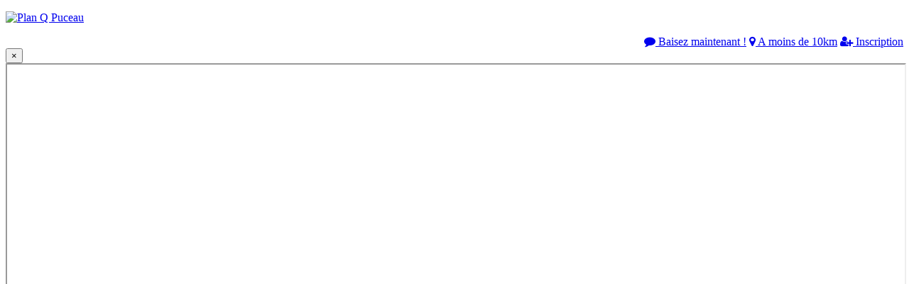

--- FILE ---
content_type: text/html; charset=UTF-8
request_url: http://www.planqpuceau.com/ile-de-france/rencontre-de-puceau-dans-le-94/
body_size: 10574
content:
<!doctype html>
<!--[if lt IE 7]> <html lang="fr-FR" class="no-js lt-ie9 lt-ie8 lt-ie7" > <![endif]-->
<!--[if IE 7]>    <html lang="fr-FR" class="no-js ie7 lt-ie9 lt-ie8"> <![endif]-->
<!--[if IE 8]>    <html lang="fr-FR" class="no-js ie8 lt-ie9"> <![endif]-->
<!--[if gt IE 8]><!--> <html lang="fr-FR" class="no-js"> <!--<![endif]-->
<head>
<meta charset="UTF-8">
<meta name="viewport" content="width=device-width, initial-scale=1, maximum-scale=1">
<link rel="stylesheet" href="/wp-content/themes/pinfinity/css/bootstrap.min.css">
<link rel="stylesheet" href="https://cdnjs.cloudflare.com/ajax/libs/font-awesome/4.7.0/css/font-awesome.min.css">
<script src="https://code.jquery.com/jquery-3.3.1.slim.min.js" integrity="sha384-q8i/X+965DzO0rT7abK41JStQIAqVgRVzpbzo5smXKp4YfRvH+8abtTE1Pi6jizo" crossorigin="anonymous"></script>
<script src="https://cdnjs.cloudflare.com/ajax/libs/popper.js/1.14.7/umd/popper.min.js" integrity="sha384-UO2eT0CpHqdSJQ6hJty5KVphtPhzWj9WO1clHTMGa3JDZwrnQq4sF86dIHNDz0W1" crossorigin="anonymous"></script>
<script src="https://stackpath.bootstrapcdn.com/bootstrap/4.3.1/js/bootstrap.min.js" integrity="sha384-JjSmVgyd0p3pXB1rRibZUAYoIIy6OrQ6VrjIEaFf/nJGzIxFDsf4x0xIM+B07jRM" crossorigin="anonymous"></script>
<!-- This content is the property of PlanQpuceau.com -->
<!-- no copy is allowed - Since Jan 2015 -->
<script type="text/javascript" language="javascript" src="/wp-content/themes/pinfinity/disclamer.js"></script>
<meta name='robots' content='index, follow, max-image-preview:large, max-snippet:-1, max-video-preview:-1' />
	<style>img:is([sizes="auto" i], [sizes^="auto," i]) { contain-intrinsic-size: 3000px 1500px }</style>
	
	<!-- This site is optimized with the Yoast SEO plugin v25.2 - https://yoast.com/wordpress/plugins/seo/ -->
	<title>Rencontre de puceau dans le 94 - Plan Q Puceau</title>
	<meta name="description" content="Bonsoir les puceaux ! je suis Ninon et j&#039;aimerais satisfaire un jeune puceau. Je suis inscrite ici car je cherche une rencontre de puceau dans le 94 à" />
	<link rel="canonical" href="https://www.planqpuceau.com/ile-de-france/rencontre-de-puceau-dans-le-94/" />
	<meta property="og:locale" content="fr_FR" />
	<meta property="og:type" content="article" />
	<meta property="og:title" content="Rencontre de puceau dans le 94 - Plan Q Puceau" />
	<meta property="og:description" content="Bonsoir les puceaux ! je suis Ninon et j&#039;aimerais satisfaire un jeune puceau. Je suis inscrite ici car je cherche une rencontre de puceau dans le 94 à" />
	<meta property="og:url" content="https://www.planqpuceau.com/ile-de-france/rencontre-de-puceau-dans-le-94/" />
	<meta property="og:site_name" content="Plan Q Puceau" />
	<meta property="article:published_time" content="2024-05-07T05:24:25+00:00" />
	<meta property="og:image" content="http://www.planqpuceau.com/photos/avril-14/ninon.jpg" />
	<meta name="author" content="admin" />
	<meta name="twitter:card" content="summary_large_image" />
	<meta name="twitter:label1" content="Écrit par" />
	<meta name="twitter:data1" content="admin" />
	<script type="application/ld+json" class="yoast-schema-graph">{"@context":"https://schema.org","@graph":[{"@type":"Article","@id":"https://www.planqpuceau.com/ile-de-france/rencontre-de-puceau-dans-le-94/#article","isPartOf":{"@id":"https://www.planqpuceau.com/ile-de-france/rencontre-de-puceau-dans-le-94/"},"author":{"name":"admin","@id":"https://www.planqpuceau.com/#/schema/person/1ec340a2429ab92b8e211e4004a9b35b"},"headline":"Rencontre de puceau dans le 94","datePublished":"2024-05-07T05:24:25+00:00","mainEntityOfPage":{"@id":"https://www.planqpuceau.com/ile-de-france/rencontre-de-puceau-dans-le-94/"},"wordCount":91,"publisher":{"@id":"https://www.planqpuceau.com/#organization"},"image":{"@id":"https://www.planqpuceau.com/ile-de-france/rencontre-de-puceau-dans-le-94/#primaryimage"},"thumbnailUrl":"http://www.planqpuceau.com/photos/avril-14/ninon.jpg","articleSection":["Île-de-France"],"inLanguage":"fr-FR"},{"@type":"WebPage","@id":"https://www.planqpuceau.com/ile-de-france/rencontre-de-puceau-dans-le-94/","url":"https://www.planqpuceau.com/ile-de-france/rencontre-de-puceau-dans-le-94/","name":"Rencontre de puceau dans le 94 - Plan Q Puceau","isPartOf":{"@id":"https://www.planqpuceau.com/#website"},"primaryImageOfPage":{"@id":"https://www.planqpuceau.com/ile-de-france/rencontre-de-puceau-dans-le-94/#primaryimage"},"image":{"@id":"https://www.planqpuceau.com/ile-de-france/rencontre-de-puceau-dans-le-94/#primaryimage"},"thumbnailUrl":"http://www.planqpuceau.com/photos/avril-14/ninon.jpg","datePublished":"2024-05-07T05:24:25+00:00","description":"Bonsoir les puceaux ! je suis Ninon et j'aimerais satisfaire un jeune puceau. Je suis inscrite ici car je cherche une rencontre de puceau dans le 94 à","breadcrumb":{"@id":"https://www.planqpuceau.com/ile-de-france/rencontre-de-puceau-dans-le-94/#breadcrumb"},"inLanguage":"fr-FR","potentialAction":[{"@type":"ReadAction","target":["https://www.planqpuceau.com/ile-de-france/rencontre-de-puceau-dans-le-94/"]}]},{"@type":"ImageObject","inLanguage":"fr-FR","@id":"https://www.planqpuceau.com/ile-de-france/rencontre-de-puceau-dans-le-94/#primaryimage","url":"http://www.planqpuceau.com/photos/avril-14/ninon.jpg","contentUrl":"http://www.planqpuceau.com/photos/avril-14/ninon.jpg"},{"@type":"BreadcrumbList","@id":"https://www.planqpuceau.com/ile-de-france/rencontre-de-puceau-dans-le-94/#breadcrumb","itemListElement":[{"@type":"ListItem","position":1,"name":"Accueil","item":"https://www.planqpuceau.com/"},{"@type":"ListItem","position":2,"name":"Île-de-France","item":"https://www.planqpuceau.com/ile-de-france/"},{"@type":"ListItem","position":3,"name":"Rencontre de puceau dans le 94"}]},{"@type":"WebSite","@id":"https://www.planqpuceau.com/#website","url":"https://www.planqpuceau.com/","name":"PLAN Q PUCEAUX","description":"Annonces de plans culs pour les puceaux","publisher":{"@id":"https://www.planqpuceau.com/#organization"},"alternateName":"Les plans culs pour mecs puceaux","potentialAction":[{"@type":"SearchAction","target":{"@type":"EntryPoint","urlTemplate":"https://www.planqpuceau.com/?s={search_term_string}"},"query-input":{"@type":"PropertyValueSpecification","valueRequired":true,"valueName":"search_term_string"}}],"inLanguage":"fr-FR"},{"@type":"Organization","@id":"https://www.planqpuceau.com/#organization","name":"PLAN CUL PUCEAUX","url":"https://www.planqpuceau.com/","logo":{"@type":"ImageObject","inLanguage":"fr-FR","@id":"https://www.planqpuceau.com/#/schema/logo/image/","url":"http://www.planqpuceau.com/wp-content/uploads/2024/07/apple-touch-icon.png","contentUrl":"http://www.planqpuceau.com/wp-content/uploads/2024/07/apple-touch-icon.png","width":180,"height":180,"caption":"PLAN CUL PUCEAUX"},"image":{"@id":"https://www.planqpuceau.com/#/schema/logo/image/"}},{"@type":"Person","@id":"https://www.planqpuceau.com/#/schema/person/1ec340a2429ab92b8e211e4004a9b35b","name":"admin","image":{"@type":"ImageObject","inLanguage":"fr-FR","@id":"https://www.planqpuceau.com/#/schema/person/image/","url":"https://secure.gravatar.com/avatar/4976fa4b2dd3f7a8e08aef8dc8ebe4bb075c90ca33873fe5fe5257ba5729fc0b?s=96&d=mm&r=g","contentUrl":"https://secure.gravatar.com/avatar/4976fa4b2dd3f7a8e08aef8dc8ebe4bb075c90ca33873fe5fe5257ba5729fc0b?s=96&d=mm&r=g","caption":"admin"}}]}</script>
	<!-- / Yoast SEO plugin. -->


<link rel='dns-prefetch' href='//fonts.googleapis.com' />
<script type="text/javascript">
/* <![CDATA[ */
window._wpemojiSettings = {"baseUrl":"https:\/\/s.w.org\/images\/core\/emoji\/16.0.1\/72x72\/","ext":".png","svgUrl":"https:\/\/s.w.org\/images\/core\/emoji\/16.0.1\/svg\/","svgExt":".svg","source":{"concatemoji":"https:\/\/www.planqpuceau.com\/wp-includes\/js\/wp-emoji-release.min.js?ver=6.8.3"}};
/*! This file is auto-generated */
!function(s,n){var o,i,e;function c(e){try{var t={supportTests:e,timestamp:(new Date).valueOf()};sessionStorage.setItem(o,JSON.stringify(t))}catch(e){}}function p(e,t,n){e.clearRect(0,0,e.canvas.width,e.canvas.height),e.fillText(t,0,0);var t=new Uint32Array(e.getImageData(0,0,e.canvas.width,e.canvas.height).data),a=(e.clearRect(0,0,e.canvas.width,e.canvas.height),e.fillText(n,0,0),new Uint32Array(e.getImageData(0,0,e.canvas.width,e.canvas.height).data));return t.every(function(e,t){return e===a[t]})}function u(e,t){e.clearRect(0,0,e.canvas.width,e.canvas.height),e.fillText(t,0,0);for(var n=e.getImageData(16,16,1,1),a=0;a<n.data.length;a++)if(0!==n.data[a])return!1;return!0}function f(e,t,n,a){switch(t){case"flag":return n(e,"\ud83c\udff3\ufe0f\u200d\u26a7\ufe0f","\ud83c\udff3\ufe0f\u200b\u26a7\ufe0f")?!1:!n(e,"\ud83c\udde8\ud83c\uddf6","\ud83c\udde8\u200b\ud83c\uddf6")&&!n(e,"\ud83c\udff4\udb40\udc67\udb40\udc62\udb40\udc65\udb40\udc6e\udb40\udc67\udb40\udc7f","\ud83c\udff4\u200b\udb40\udc67\u200b\udb40\udc62\u200b\udb40\udc65\u200b\udb40\udc6e\u200b\udb40\udc67\u200b\udb40\udc7f");case"emoji":return!a(e,"\ud83e\udedf")}return!1}function g(e,t,n,a){var r="undefined"!=typeof WorkerGlobalScope&&self instanceof WorkerGlobalScope?new OffscreenCanvas(300,150):s.createElement("canvas"),o=r.getContext("2d",{willReadFrequently:!0}),i=(o.textBaseline="top",o.font="600 32px Arial",{});return e.forEach(function(e){i[e]=t(o,e,n,a)}),i}function t(e){var t=s.createElement("script");t.src=e,t.defer=!0,s.head.appendChild(t)}"undefined"!=typeof Promise&&(o="wpEmojiSettingsSupports",i=["flag","emoji"],n.supports={everything:!0,everythingExceptFlag:!0},e=new Promise(function(e){s.addEventListener("DOMContentLoaded",e,{once:!0})}),new Promise(function(t){var n=function(){try{var e=JSON.parse(sessionStorage.getItem(o));if("object"==typeof e&&"number"==typeof e.timestamp&&(new Date).valueOf()<e.timestamp+604800&&"object"==typeof e.supportTests)return e.supportTests}catch(e){}return null}();if(!n){if("undefined"!=typeof Worker&&"undefined"!=typeof OffscreenCanvas&&"undefined"!=typeof URL&&URL.createObjectURL&&"undefined"!=typeof Blob)try{var e="postMessage("+g.toString()+"("+[JSON.stringify(i),f.toString(),p.toString(),u.toString()].join(",")+"));",a=new Blob([e],{type:"text/javascript"}),r=new Worker(URL.createObjectURL(a),{name:"wpTestEmojiSupports"});return void(r.onmessage=function(e){c(n=e.data),r.terminate(),t(n)})}catch(e){}c(n=g(i,f,p,u))}t(n)}).then(function(e){for(var t in e)n.supports[t]=e[t],n.supports.everything=n.supports.everything&&n.supports[t],"flag"!==t&&(n.supports.everythingExceptFlag=n.supports.everythingExceptFlag&&n.supports[t]);n.supports.everythingExceptFlag=n.supports.everythingExceptFlag&&!n.supports.flag,n.DOMReady=!1,n.readyCallback=function(){n.DOMReady=!0}}).then(function(){return e}).then(function(){var e;n.supports.everything||(n.readyCallback(),(e=n.source||{}).concatemoji?t(e.concatemoji):e.wpemoji&&e.twemoji&&(t(e.twemoji),t(e.wpemoji)))}))}((window,document),window._wpemojiSettings);
/* ]]> */
</script>
<link rel='stylesheet' id='fancybox-css' href='https://www.planqpuceau.com/wp-content/themes/pinfinity/panel/scripts/fancybox-2.1.5/jquery.fancybox.css?ver=2.1.5' type='text/css' media='all' />
<style id='wp-emoji-styles-inline-css' type='text/css'>

	img.wp-smiley, img.emoji {
		display: inline !important;
		border: none !important;
		box-shadow: none !important;
		height: 1em !important;
		width: 1em !important;
		margin: 0 0.07em !important;
		vertical-align: -0.1em !important;
		background: none !important;
		padding: 0 !important;
	}
</style>
<link rel='stylesheet' id='wp-block-library-css' href='https://www.planqpuceau.com/wp-includes/css/dist/block-library/style.min.css?ver=6.8.3' type='text/css' media='all' />
<style id='classic-theme-styles-inline-css' type='text/css'>
/*! This file is auto-generated */
.wp-block-button__link{color:#fff;background-color:#32373c;border-radius:9999px;box-shadow:none;text-decoration:none;padding:calc(.667em + 2px) calc(1.333em + 2px);font-size:1.125em}.wp-block-file__button{background:#32373c;color:#fff;text-decoration:none}
</style>
<style id='global-styles-inline-css' type='text/css'>
:root{--wp--preset--aspect-ratio--square: 1;--wp--preset--aspect-ratio--4-3: 4/3;--wp--preset--aspect-ratio--3-4: 3/4;--wp--preset--aspect-ratio--3-2: 3/2;--wp--preset--aspect-ratio--2-3: 2/3;--wp--preset--aspect-ratio--16-9: 16/9;--wp--preset--aspect-ratio--9-16: 9/16;--wp--preset--color--black: #000000;--wp--preset--color--cyan-bluish-gray: #abb8c3;--wp--preset--color--white: #ffffff;--wp--preset--color--pale-pink: #f78da7;--wp--preset--color--vivid-red: #cf2e2e;--wp--preset--color--luminous-vivid-orange: #ff6900;--wp--preset--color--luminous-vivid-amber: #fcb900;--wp--preset--color--light-green-cyan: #7bdcb5;--wp--preset--color--vivid-green-cyan: #00d084;--wp--preset--color--pale-cyan-blue: #8ed1fc;--wp--preset--color--vivid-cyan-blue: #0693e3;--wp--preset--color--vivid-purple: #9b51e0;--wp--preset--gradient--vivid-cyan-blue-to-vivid-purple: linear-gradient(135deg,rgba(6,147,227,1) 0%,rgb(155,81,224) 100%);--wp--preset--gradient--light-green-cyan-to-vivid-green-cyan: linear-gradient(135deg,rgb(122,220,180) 0%,rgb(0,208,130) 100%);--wp--preset--gradient--luminous-vivid-amber-to-luminous-vivid-orange: linear-gradient(135deg,rgba(252,185,0,1) 0%,rgba(255,105,0,1) 100%);--wp--preset--gradient--luminous-vivid-orange-to-vivid-red: linear-gradient(135deg,rgba(255,105,0,1) 0%,rgb(207,46,46) 100%);--wp--preset--gradient--very-light-gray-to-cyan-bluish-gray: linear-gradient(135deg,rgb(238,238,238) 0%,rgb(169,184,195) 100%);--wp--preset--gradient--cool-to-warm-spectrum: linear-gradient(135deg,rgb(74,234,220) 0%,rgb(151,120,209) 20%,rgb(207,42,186) 40%,rgb(238,44,130) 60%,rgb(251,105,98) 80%,rgb(254,248,76) 100%);--wp--preset--gradient--blush-light-purple: linear-gradient(135deg,rgb(255,206,236) 0%,rgb(152,150,240) 100%);--wp--preset--gradient--blush-bordeaux: linear-gradient(135deg,rgb(254,205,165) 0%,rgb(254,45,45) 50%,rgb(107,0,62) 100%);--wp--preset--gradient--luminous-dusk: linear-gradient(135deg,rgb(255,203,112) 0%,rgb(199,81,192) 50%,rgb(65,88,208) 100%);--wp--preset--gradient--pale-ocean: linear-gradient(135deg,rgb(255,245,203) 0%,rgb(182,227,212) 50%,rgb(51,167,181) 100%);--wp--preset--gradient--electric-grass: linear-gradient(135deg,rgb(202,248,128) 0%,rgb(113,206,126) 100%);--wp--preset--gradient--midnight: linear-gradient(135deg,rgb(2,3,129) 0%,rgb(40,116,252) 100%);--wp--preset--font-size--small: 13px;--wp--preset--font-size--medium: 20px;--wp--preset--font-size--large: 36px;--wp--preset--font-size--x-large: 42px;--wp--preset--spacing--20: 0.44rem;--wp--preset--spacing--30: 0.67rem;--wp--preset--spacing--40: 1rem;--wp--preset--spacing--50: 1.5rem;--wp--preset--spacing--60: 2.25rem;--wp--preset--spacing--70: 3.38rem;--wp--preset--spacing--80: 5.06rem;--wp--preset--shadow--natural: 6px 6px 9px rgba(0, 0, 0, 0.2);--wp--preset--shadow--deep: 12px 12px 50px rgba(0, 0, 0, 0.4);--wp--preset--shadow--sharp: 6px 6px 0px rgba(0, 0, 0, 0.2);--wp--preset--shadow--outlined: 6px 6px 0px -3px rgba(255, 255, 255, 1), 6px 6px rgba(0, 0, 0, 1);--wp--preset--shadow--crisp: 6px 6px 0px rgba(0, 0, 0, 1);}:where(.is-layout-flex){gap: 0.5em;}:where(.is-layout-grid){gap: 0.5em;}body .is-layout-flex{display: flex;}.is-layout-flex{flex-wrap: wrap;align-items: center;}.is-layout-flex > :is(*, div){margin: 0;}body .is-layout-grid{display: grid;}.is-layout-grid > :is(*, div){margin: 0;}:where(.wp-block-columns.is-layout-flex){gap: 2em;}:where(.wp-block-columns.is-layout-grid){gap: 2em;}:where(.wp-block-post-template.is-layout-flex){gap: 1.25em;}:where(.wp-block-post-template.is-layout-grid){gap: 1.25em;}.has-black-color{color: var(--wp--preset--color--black) !important;}.has-cyan-bluish-gray-color{color: var(--wp--preset--color--cyan-bluish-gray) !important;}.has-white-color{color: var(--wp--preset--color--white) !important;}.has-pale-pink-color{color: var(--wp--preset--color--pale-pink) !important;}.has-vivid-red-color{color: var(--wp--preset--color--vivid-red) !important;}.has-luminous-vivid-orange-color{color: var(--wp--preset--color--luminous-vivid-orange) !important;}.has-luminous-vivid-amber-color{color: var(--wp--preset--color--luminous-vivid-amber) !important;}.has-light-green-cyan-color{color: var(--wp--preset--color--light-green-cyan) !important;}.has-vivid-green-cyan-color{color: var(--wp--preset--color--vivid-green-cyan) !important;}.has-pale-cyan-blue-color{color: var(--wp--preset--color--pale-cyan-blue) !important;}.has-vivid-cyan-blue-color{color: var(--wp--preset--color--vivid-cyan-blue) !important;}.has-vivid-purple-color{color: var(--wp--preset--color--vivid-purple) !important;}.has-black-background-color{background-color: var(--wp--preset--color--black) !important;}.has-cyan-bluish-gray-background-color{background-color: var(--wp--preset--color--cyan-bluish-gray) !important;}.has-white-background-color{background-color: var(--wp--preset--color--white) !important;}.has-pale-pink-background-color{background-color: var(--wp--preset--color--pale-pink) !important;}.has-vivid-red-background-color{background-color: var(--wp--preset--color--vivid-red) !important;}.has-luminous-vivid-orange-background-color{background-color: var(--wp--preset--color--luminous-vivid-orange) !important;}.has-luminous-vivid-amber-background-color{background-color: var(--wp--preset--color--luminous-vivid-amber) !important;}.has-light-green-cyan-background-color{background-color: var(--wp--preset--color--light-green-cyan) !important;}.has-vivid-green-cyan-background-color{background-color: var(--wp--preset--color--vivid-green-cyan) !important;}.has-pale-cyan-blue-background-color{background-color: var(--wp--preset--color--pale-cyan-blue) !important;}.has-vivid-cyan-blue-background-color{background-color: var(--wp--preset--color--vivid-cyan-blue) !important;}.has-vivid-purple-background-color{background-color: var(--wp--preset--color--vivid-purple) !important;}.has-black-border-color{border-color: var(--wp--preset--color--black) !important;}.has-cyan-bluish-gray-border-color{border-color: var(--wp--preset--color--cyan-bluish-gray) !important;}.has-white-border-color{border-color: var(--wp--preset--color--white) !important;}.has-pale-pink-border-color{border-color: var(--wp--preset--color--pale-pink) !important;}.has-vivid-red-border-color{border-color: var(--wp--preset--color--vivid-red) !important;}.has-luminous-vivid-orange-border-color{border-color: var(--wp--preset--color--luminous-vivid-orange) !important;}.has-luminous-vivid-amber-border-color{border-color: var(--wp--preset--color--luminous-vivid-amber) !important;}.has-light-green-cyan-border-color{border-color: var(--wp--preset--color--light-green-cyan) !important;}.has-vivid-green-cyan-border-color{border-color: var(--wp--preset--color--vivid-green-cyan) !important;}.has-pale-cyan-blue-border-color{border-color: var(--wp--preset--color--pale-cyan-blue) !important;}.has-vivid-cyan-blue-border-color{border-color: var(--wp--preset--color--vivid-cyan-blue) !important;}.has-vivid-purple-border-color{border-color: var(--wp--preset--color--vivid-purple) !important;}.has-vivid-cyan-blue-to-vivid-purple-gradient-background{background: var(--wp--preset--gradient--vivid-cyan-blue-to-vivid-purple) !important;}.has-light-green-cyan-to-vivid-green-cyan-gradient-background{background: var(--wp--preset--gradient--light-green-cyan-to-vivid-green-cyan) !important;}.has-luminous-vivid-amber-to-luminous-vivid-orange-gradient-background{background: var(--wp--preset--gradient--luminous-vivid-amber-to-luminous-vivid-orange) !important;}.has-luminous-vivid-orange-to-vivid-red-gradient-background{background: var(--wp--preset--gradient--luminous-vivid-orange-to-vivid-red) !important;}.has-very-light-gray-to-cyan-bluish-gray-gradient-background{background: var(--wp--preset--gradient--very-light-gray-to-cyan-bluish-gray) !important;}.has-cool-to-warm-spectrum-gradient-background{background: var(--wp--preset--gradient--cool-to-warm-spectrum) !important;}.has-blush-light-purple-gradient-background{background: var(--wp--preset--gradient--blush-light-purple) !important;}.has-blush-bordeaux-gradient-background{background: var(--wp--preset--gradient--blush-bordeaux) !important;}.has-luminous-dusk-gradient-background{background: var(--wp--preset--gradient--luminous-dusk) !important;}.has-pale-ocean-gradient-background{background: var(--wp--preset--gradient--pale-ocean) !important;}.has-electric-grass-gradient-background{background: var(--wp--preset--gradient--electric-grass) !important;}.has-midnight-gradient-background{background: var(--wp--preset--gradient--midnight) !important;}.has-small-font-size{font-size: var(--wp--preset--font-size--small) !important;}.has-medium-font-size{font-size: var(--wp--preset--font-size--medium) !important;}.has-large-font-size{font-size: var(--wp--preset--font-size--large) !important;}.has-x-large-font-size{font-size: var(--wp--preset--font-size--x-large) !important;}
:where(.wp-block-post-template.is-layout-flex){gap: 1.25em;}:where(.wp-block-post-template.is-layout-grid){gap: 1.25em;}
:where(.wp-block-columns.is-layout-flex){gap: 2em;}:where(.wp-block-columns.is-layout-grid){gap: 2em;}
:root :where(.wp-block-pullquote){font-size: 1.5em;line-height: 1.6;}
</style>
<link rel='stylesheet' id='google-font-lato-yanone-kaffeesatz-css' href='http://fonts.googleapis.com/css?family=Lato%3A400%2C700%2C400italic%7CYanone+Kaffeesatz&#038;ver=6.8.3' type='text/css' media='all' />
<link rel='stylesheet' id='ci-style-css' href='https://www.planqpuceau.com/wp-content/themes/pinfinity/style.css?ver=1.8' type='text/css' media='screen' />
<link rel='stylesheet' id='ci-color-scheme-css' href='https://www.planqpuceau.com/wp-content/themes/pinfinity/colors/purple.css?ver=6.8.3' type='text/css' media='all' />
<link rel='stylesheet' id='taxopress-frontend-css-css' href='https://www.planqpuceau.com/wp-content/plugins/simple-tags/assets/frontend/css/frontend.css?ver=3.35.1' type='text/css' media='all' />
<script type="text/javascript" src="https://www.planqpuceau.com/wp-includes/js/jquery/jquery.min.js?ver=3.7.1" id="jquery-core-js"></script>
<script type="text/javascript" src="https://www.planqpuceau.com/wp-includes/js/jquery/jquery-migrate.min.js?ver=3.4.1" id="jquery-migrate-js"></script>
<script type="text/javascript" src="https://www.planqpuceau.com/wp-content/themes/pinfinity/panel/scripts/modernizr-2.6.2.js?ver=6.8.3" id="modernizr-js"></script>
<script type="text/javascript" src="https://www.planqpuceau.com/wp-content/plugins/simple-tags/assets/frontend/js/frontend.js?ver=3.35.1" id="taxopress-frontend-js-js"></script>
<link rel="https://api.w.org/" href="https://www.planqpuceau.com/wp-json/" /><link rel="alternate" title="JSON" type="application/json" href="https://www.planqpuceau.com/wp-json/wp/v2/posts/1642" /><link rel="EditURI" type="application/rsd+xml" title="RSD" href="https://www.planqpuceau.com/xmlrpc.php?rsd" />
<meta name="generator" content="WordPress 6.8.3" />
<link rel='shortlink' href='https://www.planqpuceau.com/?p=1642' />
<link rel="alternate" title="oEmbed (JSON)" type="application/json+oembed" href="https://www.planqpuceau.com/wp-json/oembed/1.0/embed?url=https%3A%2F%2Fwww.planqpuceau.com%2File-de-france%2Frencontre-de-puceau-dans-le-94%2F" />
<link rel="alternate" title="oEmbed (XML)" type="text/xml+oembed" href="https://www.planqpuceau.com/wp-json/oembed/1.0/embed?url=https%3A%2F%2Fwww.planqpuceau.com%2File-de-france%2Frencontre-de-puceau-dans-le-94%2F&#038;format=xml" />
<script type="text/javascript">
	window._wp_rp_static_base_url = 'https://wprp.zemanta.com/static/';
	window._wp_rp_wp_ajax_url = "https://www.planqpuceau.com/wp-admin/admin-ajax.php";
	window._wp_rp_plugin_version = '3.6.4';
	window._wp_rp_post_id = '1642';
	window._wp_rp_num_rel_posts = '6';
	window._wp_rp_thumbnails = true;
	window._wp_rp_post_title = 'Rencontre+de+puceau+dans+le+94';
	window._wp_rp_post_tags = ['puceau+dans+le+94', 'femme+%C3%A0+puceau', '%C3%8Ele-de-france', 'dan', 'car', 'si', 'de', 'en', 'occup', 'le', 'parfait', 'moi', 'comm', 'sex', 'men', 'chez', 'sur', 'fin'];
	window._wp_rp_promoted_content = true;
</script>
<link rel="stylesheet" href="https://www.planqpuceau.com/wp-content/plugins/wordpress-23-related-posts-plugin/static/themes/vertical.css?version=3.6.4" />
<!-- Analytics by WP Statistics - https://wp-statistics.com -->
<!-- Google tag (gtag.js) -->
<script async src="https://www.googletagmanager.com/gtag/js?id=G-S8HBK3EDVP"></script>
<script>
  window.dataLayer = window.dataLayer || [];
  function gtag(){dataLayer.push(arguments);}
  gtag('js', new Date());

  gtag('config', 'G-S8HBK3EDVP');
</script><link rel="apple-touch-icon" href="http://www.planqpuceau.com/wp-content/uploads/2024/07/apple-touch-icon.png" /><link rel="apple-touch-icon" sizes="72x72" href="http://www.planqpuceau.com/wp-content/uploads/2024/07/apple-touch-icon.png" /><link rel="apple-touch-icon" sizes="114x114" href="http://www.planqpuceau.com/wp-content/uploads/2024/07/apple-touch-icon.png" /><link rel="pingback" href="https://www.planqpuceau.com/xmlrpc.php" />			</head>
<body class="wp-singular post-template-default single single-post postid-1642 single-format-standard wp-theme-pinfinity ci-pinfinity ci-pinfinity-1-8 ci-scheme-purple">
<header id="header">
	<div class="pre-head show-on-mobile">
		<div class="wrap group">
			<div class="pre-head-wgt group">
							</div>
		</div>
	</div>
	<div id="site-head">
		<div class="wrap group">
			<hgroup class="logo imglogo">
				<p><a title="Plan Q Puceau" href="https://www.planqpuceau.com"><img src="http://www.planqpuceau.com/wp-content/uploads/2018/04/planqpuceau.png" alt="Plan Q Puceau" /></a></p>			</hgroup>

			<div class="header-wgt group">
							</div>
		</div>
	</div>
	
	<div align=right>
		  <a title="Baisez maintenant !" href="https://www.leplancul.com/ouverture-compte/go.php" target="_blank" class="btn btn-sm btn-primary active"><i class="fa fa-comment" aria-hidden="true"></i> Baisez maintenant !</a>
		    <a title="Plans culs proche de chez vous" href="/a-moins-de-10-km/" class="btn btn-sm btn-danger active"><i class="fa fa-map-marker"></i> A moins de 10km</a>
		<a title="Inscription plan cul" href="/inscription-gratuite/" class="btn btn-sm btn-success active"><i class="fa fa-user-plus"></i> Inscription</a>
		</div>	
	
</header>
<div class="modal fade bd-tchat-modal-lg" tabindex="-1" role="dialog" aria-labelledby="myLargeModalLabel" aria-hidden="true">
	    <div class="modal-dialog modal-lg">
	      <div class="modal-content">
	      <div class="modal-header">
	              <button type="button" class="close" data-dismiss="modal" aria-label="Close"><span aria-hidden="true">&times;</span></button>
         	</div>
	      <iframe src="/wp-content/plugins/fakechat/?logo_profile=https://www.planqpuceau.com/wp-includes/images/media/default.svg&param=1" width="100%" height="620">
	      	    <p>Ne fonctionne pas sur votre pc</p>
</iframe>
	      </div>
	    </div>
</div>
<div class="inner-container group">
	<div class="box-hold group">
		<article id="post-1642" class="entry box format-standard post-1642 post type-post status-publish hentry category-ile-de-france">
			<div class="entry-intro">
				<div class="card bg-light mb-2">
				  	<div class="card-header"><h1>Rencontre de puceau dans le 94</h1></div>
				</div>
				<a title="Plans culs Île-de-France" href="https://www.planqpuceau.com/ile-de-france/" class="btn btn-info active btn-sm btn-block"><i class="fa fa-map-marker" aria-hidden="true"></i>
				Île-de-France</a> 			
			</div>
			<div class="entry-intro">
<button type="button" class="btn btn-lg btn-success btn-block active" title="Tchat plan cul" data-toggle="modal" data-target=".bd-tchat-modal-lg" rel="nofollow"><i class="fa fa-comment"></i> Tchatte avec elle</button>
	    
<br />
 <br />
<div align="center"><span class="badge badge-secondary"><i class="fa fa-check-square"></i> Connexion : Quelques minutes</span> <span class="badge badge-info"><i class="fa fa-area-chart"></i> 1 898 Followers</span></div>

<br />
<div class="clear"></div>
<div class="entry-content group">
	<p><center><img decoding="async" src="https://www.planqpuceau.com/photos/avril-14/ninon.jpg" alt="Rencontre de puceau dans le 94" /></center></p>
<p>Bonsoir les puceaux ! je suis Ninon et j&rsquo;aimerais satisfaire un jeune puceau. Je suis inscrite ici car je cherche une rencontre de puceau dans le 94 à Villiers sur Marne plus précisément.<br />
Cette rencontre peut avoir lieu chez moi, je cherche absolument à faire ça en fin de semaine, je serais seule chez moi donc totalement libre et disponible pour un puceau.<br />
Je serais parfaite pour votre sexe de puceau, je vais m&rsquo;en occuper comme vous le souhaitez.<br />
Je vous attends si vous souhaitez en discuter d&rsquo;avantage.</p>
<p><center><br />
<center></p>
<p></center></p>
</div>


<br />
<div class="alert alert-danger">
   <h2 class="alert-heading"><i class="fa fa-tags" aria-hidden="true"></i> Plus de plans culs :</h2>
   <div></div>
</div>
<div class="text-droite"><button type="button" class="btn btn-sm btn-primary"><a href="https://www.planqpuceau.com/ile-de-france/plan-cul-puceau-pour-une-premiere-sodomie/" rel="prev">Plan cul puceau pour une première sodomie</a> <i class="fa fa-angle-double-right" aria-hidden="true"></i></button></div><br />
<div class="text-gauche"><button type="button" class="btn btn-sm btn-primary"><i class="fa fa-angle-double-left" aria-hidden="true"></i> <a href="https://www.planqpuceau.com/picardie/coquine-pour-puceau-sur-amiens/" rel="next">Coquine pour puceau sur Amiens</a></button></div><div class="clear"></div>
<br />		</article>
	</div>
<div class="box-hold">
<div class="box comment-form">
	<div class="box-content">
       
<div class="wp_rp_wrap  wp_rp_vertical" id="wp_rp_first"><div class="wp_rp_content"><h3 class="related_post_title">Toutes ces femmes mures cherchent des puceaux pour un plan cul</h3><ul class="related_post wp_rp"><li data-position="0" data-poid="in-4395" data-post-type="none" ><a href="https://www.planqpuceau.com/pays-de-la-loire/puceau-pour-prendre-une-cougar-en-levrette/" class="wp_rp_thumbnail"><img src="https://www.planqpuceau.com/wp-content/uploads/2017/08/Puceau-pour-prendre-une-cougar-en-levrette-e1503569806937-150x150.jpg" alt="Puceau pour prendre une cougar en levrette" width="150" height="150" /></a><a href="https://www.planqpuceau.com/pays-de-la-loire/puceau-pour-prendre-une-cougar-en-levrette/" class="wp_rp_title">Puceau pour prendre une cougar en levrette</a> <small class="wp_rp_excerpt">

Quel puceau pour prendre une cougar en levrette ? Je suis Karen, je suis de Angers et je cherche un plan sexe avec puceau.
Je suis prete [&hellip;]</small></li><li data-position="1" data-poid="in-4401" data-post-type="none" ><a href="https://www.planqpuceau.com/centre/cherche-homme-encore-vierge-pour-depucelage/" class="wp_rp_thumbnail"><img src="https://www.planqpuceau.com/wp-content/uploads/2017/08/cherche-homme-encore-vierge-pour-dépucelage-e1504021894565-150x150.jpg" alt="cherche homme encore vierge pour dépucelage" width="150" height="150" /></a><a href="https://www.planqpuceau.com/centre/cherche-homme-encore-vierge-pour-depucelage/" class="wp_rp_title">cherche homme encore vierge pour dépucelage</a> <small class="wp_rp_excerpt">

Trés amatrice de puceau cherche homme encore vierge pour dépucelage.
J'ai très envie de dépuceler du sexe, envie de ile prendre un bon [&hellip;]</small></li><li data-position="2" data-poid="in-2724" data-post-type="none" ><a href="https://www.planqpuceau.com/midi-pyrenees/femme-de-toulouse-cherche-a-coucher-avec-un-puceau/" class="wp_rp_thumbnail"><img src="https://www.planqpuceau.com/wp-content/uploads/2016/11/samantha-150x150.jpg" alt="Femme de Toulouse cherche à coucher avec un puceau" width="150" height="150" /></a><a href="https://www.planqpuceau.com/midi-pyrenees/femme-de-toulouse-cherche-a-coucher-avec-un-puceau/" class="wp_rp_title">Femme de Toulouse cherche à coucher avec un puceau</a> <small class="wp_rp_excerpt">

Je me sens un peu salope aujourd'hui ! j'ai une envie de coucher avec un homme mais pas n'importe quel type d'homme, je veux voucher [&hellip;]</small></li><li data-position="3" data-poid="in-1428" data-post-type="none" ><a href="https://www.planqpuceau.com/centre/plan-sexe-avec-puceau/" class="wp_rp_thumbnail"><img src="https://www.planqpuceau.com/wp-content/uploads/2017/11/valeriane-150x150.jpg" alt="Plan sexe avec puceau" width="150" height="150" /></a><a href="https://www.planqpuceau.com/centre/plan-sexe-avec-puceau/" class="wp_rp_title">Plan sexe avec puceau</a> <small class="wp_rp_excerpt">

Plan sexe avec puceau. Femme mariée mais très salope, cherche un jeune homme avec un pucelage pour lui faire découvrir le sexe. Je veux [&hellip;]</small></li><li data-position="4" data-poid="in-1566" data-post-type="none" ><a href="https://www.planqpuceau.com/alsace/cochonne-pour-puceau-a-soulager/" class="wp_rp_thumbnail"><img src="https://www.planqpuceau.com/wp-content/uploads/2017/12/amandine-1-150x150.jpg" alt="Cochonne pour puceau à soulager" width="150" height="150" /></a><a href="https://www.planqpuceau.com/alsace/cochonne-pour-puceau-a-soulager/" class="wp_rp_title">Cochonne pour puceau à soulager</a> <small class="wp_rp_excerpt">

Alors les petits coquins vous avez envie d'une bonne chatte de maman ? vous avez envie de vous faire plaisir avec une bonne grosse [&hellip;]</small></li><li data-position="5" data-poid="in-1676" data-post-type="none" ><a href="https://www.planqpuceau.com/rhone-alpes/femme-a-puceau-a-annecy/" class="wp_rp_thumbnail"><img src="https://www.planqpuceau.com/wp-content/uploads/2018/01/karen-150x150.jpg" alt="Femme à puceau à annecy" width="150" height="150" /></a><a href="https://www.planqpuceau.com/rhone-alpes/femme-a-puceau-a-annecy/" class="wp_rp_title">Femme à puceau à annecy</a> <small class="wp_rp_excerpt">

Alors les puceaux ça vous tenterais une bonne baise avec une femme de 35 ans ? je suis prête à me laisser prendre par un puceau. Je me [&hellip;]</small></li></ul></div></div>
    </div>
</div>
<div class="box comment-form">
	<div class="box-content">
      Faire une <strong><a href="https://www.sm-passion.com/" title="annonce bdsm">annonce bdsm</a></strong> ou une <strong><a href="https://www.annonce-femme.com" title="rencontre femme">rencontre femme</a></strong> grâce à ce site de rencontre ...    </div>
</div>
<br />
<div class="box comment-form">
	<div class="box-content">
		<h3 class="related_post_title">Vous devriez sérieusement vous intéresser à ces femmes ! </h3>
		<div align="center">
		<iframe border="0" src="https://www.liensdecul.com/landing/pub02.php" style="border: none; height: 750px; width:100%;"></iframe>
		</div>
	</div>
</div>
</div></div>
<footer id="footer">
	<div class="wrap group">
		<div class="footer-text">
<strong>PLAN CUL PUCEAU.COM - Plan cul pour les jeunes puceaux.</strong><br />
Vous trouverez ici des salopes pour vous d&eacute;puceler gratuit!<br />
			Depuis 1998 &copy; by <strong><a href="#" title="plan cul">PlanQPuceau.com</a></strong><br />
<small>Plan du site <a href="http://www.planqpuceau.com/sitemap_index.xml">Plancul</a></small><br />
<br />
</div>
</div>
</footer>


<div class="alert alert-primary d-block">
	<div align="center"><p class="h5">Voici le meilleur site pour faire un <a href="http://www.leplancul.com/" title="plan cul gratuit">plan cul gratuit</a></p>
 	</div>
 </div>
<script type="speculationrules">
{"prefetch":[{"source":"document","where":{"and":[{"href_matches":"\/*"},{"not":{"href_matches":["\/wp-*.php","\/wp-admin\/*","\/wp-content\/uploads\/*","\/wp-content\/*","\/wp-content\/plugins\/*","\/wp-content\/themes\/pinfinity\/*","\/*\\?(.+)"]}},{"not":{"selector_matches":"a[rel~=\"nofollow\"]"}},{"not":{"selector_matches":".no-prefetch, .no-prefetch a"}}]},"eagerness":"conservative"}]}
</script>
<script type="text/javascript" src="https://www.planqpuceau.com/wp-content/themes/pinfinity/panel/scripts/superfish.js?ver=6.8.3" id="jquery-superfish-js"></script>
<script type="text/javascript" src="https://www.planqpuceau.com/wp-content/themes/pinfinity/js/jquery.jplayer.js?ver=6.8.3" id="jquery-jplayer-js"></script>
<script type="text/javascript" src="https://www.planqpuceau.com/wp-content/themes/pinfinity/js/jquery.formLabels1.0.js?ver=6.8.3" id="jquery-formLabels-js"></script>
<script type="text/javascript" src="https://www.planqpuceau.com/wp-content/themes/pinfinity/js/jquery.isotope.js?ver=6.8.3" id="jquery-isotope-js"></script>
<script type="text/javascript" src="https://www.planqpuceau.com/wp-content/themes/pinfinity/js/jquery.infinitescroll.min.js?ver=6.8.3" id="jquery-infinitescroll-js"></script>
<script type="text/javascript" src="https://www.planqpuceau.com/wp-content/themes/pinfinity/js/jquery.cook.js?ver=6.8.3" id="jquery-cookie-js"></script>
<script type="text/javascript" src="https://www.planqpuceau.com/wp-content/themes/pinfinity/panel/scripts/jquery.flexslider-2.1-min.js?ver=6.8.3" id="jquery-flexslider-js"></script>
<script type="text/javascript" src="https://www.planqpuceau.com/wp-content/themes/pinfinity/panel/scripts/jquery.fitvids.js?ver=1.1" id="jquery-fitVids-js"></script>
<script type="text/javascript" id="ci-front-scripts-js-extra">
/* <![CDATA[ */
var ThemeOption = {"slider_autoslide":"","slider_effect":"fade","slider_direction":"horizontal","slider_duration":"600","slider_speed":"3000","swfPath":"https:\/\/www.planqpuceau.com\/wp-content\/themes\/pinfinity\/js"};
/* ]]> */
</script>
<script type="text/javascript" src="https://www.planqpuceau.com/wp-content/themes/pinfinity/js/scripts.js?ver=1.8" id="ci-front-scripts-js"></script>
<script type="text/javascript" src="https://www.planqpuceau.com/wp-content/themes/pinfinity/panel/scripts/fancybox-2.1.5/jquery.fancybox.pack.js?ver=2.1.5" id="fancybox-js"></script>
<script type="text/javascript" src="https://www.planqpuceau.com/wp-includes/js/comment-reply.min.js?ver=6.8.3" id="comment-reply-js" async="async" data-wp-strategy="async"></script>
<script type="text/javascript" src="https://www.planqpuceau.com/wp-content/themes/pinfinity/panel/components/retinajs/dist/retina.js?ver=1.3.0" id="retinajs-js"></script>
<script type="text/javascript" id="love-it-js-extra">
/* <![CDATA[ */
var love_it_vars = {"ajaxurl":"https:\/\/www.planqpuceau.com\/wp-admin\/admin-ajax.php","nonce":"3f9e86c166","already_loved_message":"You have already loved this item.","error_message":"Sorry, there was a problem processing your request."};
/* ]]> */
</script>
<script type="text/javascript" src="https://www.planqpuceau.com/wp-content/themes/pinfinity/js/loveit.js?ver=6.8.3" id="love-it-js"></script>
<script type="text/javascript" id="wp-statistics-tracker-js-extra">
/* <![CDATA[ */
var WP_Statistics_Tracker_Object = {"requestUrl":"https:\/\/www.planqpuceau.com\/wp-json\/wp-statistics\/v2","ajaxUrl":"https:\/\/www.planqpuceau.com\/wp-admin\/admin-ajax.php","hitParams":{"wp_statistics_hit":1,"source_type":"post","source_id":1642,"search_query":"","signature":"038f307769ea9372f534fe9b2b179e70","endpoint":"hit"},"onlineParams":{"wp_statistics_hit":1,"source_type":"post","source_id":1642,"search_query":"","signature":"038f307769ea9372f534fe9b2b179e70","endpoint":"online"},"option":{"userOnline":"1","dntEnabled":"1","bypassAdBlockers":false,"consentIntegration":{"name":null,"status":[]},"isPreview":false,"trackAnonymously":false,"isWpConsentApiActive":false,"consentLevel":"disabled"},"jsCheckTime":"60000","isLegacyEventLoaded":""};
/* ]]> */
</script>
<script type="text/javascript" src="https://www.planqpuceau.com/wp-content/plugins/wp-statistics/assets/js/tracker.js?ver=14.14" id="wp-statistics-tracker-js"></script>
	<script type='text/javascript'>
		jQuery( document ).ready( function( $ ) {
			$( ".fancybox, a[rel^='fancybox[']" ).fancybox( {
				fitToView : true,
				padding   : 0,
				nextEffect: 'fade',
				prevEffect: 'fade'
			} );
		} );
	</script>
		<!--[if (gte IE 6)&(lte IE 8)]>
		<script type="text/javascript" src="https://www.planqpuceau.com/wp-content/themes/pinfinity/panel/scripts/selectivizr-min.js"></script>
	<![endif]-->
	</body>
</html>



<!-- Dynamic page generated in 0.121 seconds. -->
<!-- Cached page generated by WP-Super-Cache on 2026-01-08 10:56:18 -->

<!-- super cache -->